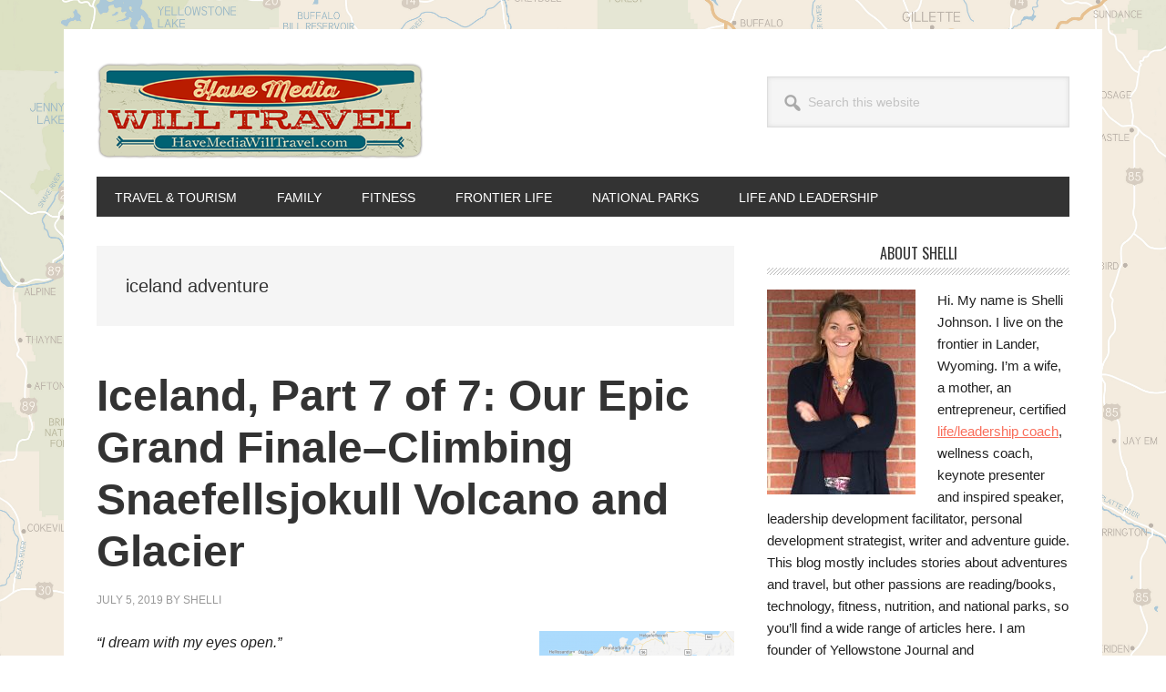

--- FILE ---
content_type: text/html; charset=UTF-8
request_url: https://www.havemediawilltravel.com/tag/iceland-adventure/
body_size: 15213
content:
<!DOCTYPE html>
<html lang="en-US" xmlns:fb="https://www.facebook.com/2008/fbml" xmlns:addthis="https://www.addthis.com/help/api-spec" >
<head >
<meta charset="UTF-8" />
<meta name="viewport" content="width=device-width, initial-scale=1" />
<meta name='robots' content='index, follow, max-image-preview:large, max-snippet:-1, max-video-preview:-1' />

	<!-- This site is optimized with the Yoast SEO plugin v26.7 - https://yoast.com/wordpress/plugins/seo/ -->
	<title>iceland adventure Archives - Have Media Will Travel</title>
	<link rel="canonical" href="https://www.havemediawilltravel.com/tag/iceland-adventure/" />
	<meta property="og:locale" content="en_US" />
	<meta property="og:type" content="article" />
	<meta property="og:title" content="iceland adventure Archives - Have Media Will Travel" />
	<meta property="og:url" content="https://www.havemediawilltravel.com/tag/iceland-adventure/" />
	<meta property="og:site_name" content="Have Media Will Travel" />
	<meta name="twitter:card" content="summary_large_image" />
	<script type="application/ld+json" class="yoast-schema-graph">{"@context":"https://schema.org","@graph":[{"@type":"CollectionPage","@id":"https://www.havemediawilltravel.com/tag/iceland-adventure/","url":"https://www.havemediawilltravel.com/tag/iceland-adventure/","name":"iceland adventure Archives - Have Media Will Travel","isPartOf":{"@id":"https://www.havemediawilltravel.com/#website"},"breadcrumb":{"@id":"https://www.havemediawilltravel.com/tag/iceland-adventure/#breadcrumb"},"inLanguage":"en-US"},{"@type":"BreadcrumbList","@id":"https://www.havemediawilltravel.com/tag/iceland-adventure/#breadcrumb","itemListElement":[{"@type":"ListItem","position":1,"name":"Home","item":"https://www.havemediawilltravel.com/"},{"@type":"ListItem","position":2,"name":"iceland adventure"}]},{"@type":"WebSite","@id":"https://www.havemediawilltravel.com/#website","url":"https://www.havemediawilltravel.com/","name":"Have Media Will Travel","description":"A blog about outdoor adventure, family travel, national parks, media, technology, marketing, fitness and me.","publisher":{"@id":"https://www.havemediawilltravel.com/#/schema/person/6639cda6b08fac7cc4c11f9107587724"},"potentialAction":[{"@type":"SearchAction","target":{"@type":"EntryPoint","urlTemplate":"https://www.havemediawilltravel.com/?s={search_term_string}"},"query-input":{"@type":"PropertyValueSpecification","valueRequired":true,"valueName":"search_term_string"}}],"inLanguage":"en-US"},{"@type":["Person","Organization"],"@id":"https://www.havemediawilltravel.com/#/schema/person/6639cda6b08fac7cc4c11f9107587724","name":"Shelli","image":{"@type":"ImageObject","inLanguage":"en-US","@id":"https://www.havemediawilltravel.com/#/schema/person/image/","url":"https://secure.gravatar.com/avatar/5147a3be9372ea845ef88452ae3b2886cca4c1ede7a7315d407cf389b858d951?s=96&d=mm&r=g","contentUrl":"https://secure.gravatar.com/avatar/5147a3be9372ea845ef88452ae3b2886cca4c1ede7a7315d407cf389b858d951?s=96&d=mm&r=g","caption":"Shelli"},"logo":{"@id":"https://www.havemediawilltravel.com/#/schema/person/image/"}}]}</script>
	<!-- / Yoast SEO plugin. -->


<link rel='dns-prefetch' href='//fonts.googleapis.com' />
<link rel="alternate" type="application/rss+xml" title="Have Media Will Travel &raquo; Feed" href="https://www.havemediawilltravel.com/feed/" />
<link rel="alternate" type="application/rss+xml" title="Have Media Will Travel &raquo; Comments Feed" href="https://www.havemediawilltravel.com/comments/feed/" />
<link rel="alternate" type="application/rss+xml" title="Have Media Will Travel &raquo; iceland adventure Tag Feed" href="https://www.havemediawilltravel.com/tag/iceland-adventure/feed/" />
<style id='wp-img-auto-sizes-contain-inline-css' type='text/css'>
img:is([sizes=auto i],[sizes^="auto," i]){contain-intrinsic-size:3000px 1500px}
/*# sourceURL=wp-img-auto-sizes-contain-inline-css */
</style>
<link rel='stylesheet' id='metro-pro-css' href='https://www.havemediawilltravel.com/wp-content/themes/metro-pro/style.css?ver=2.2.2' type='text/css' media='all' />
<style id='wp-emoji-styles-inline-css' type='text/css'>

	img.wp-smiley, img.emoji {
		display: inline !important;
		border: none !important;
		box-shadow: none !important;
		height: 1em !important;
		width: 1em !important;
		margin: 0 0.07em !important;
		vertical-align: -0.1em !important;
		background: none !important;
		padding: 0 !important;
	}
/*# sourceURL=wp-emoji-styles-inline-css */
</style>
<style id='wp-block-library-inline-css' type='text/css'>
:root{--wp-block-synced-color:#7a00df;--wp-block-synced-color--rgb:122,0,223;--wp-bound-block-color:var(--wp-block-synced-color);--wp-editor-canvas-background:#ddd;--wp-admin-theme-color:#007cba;--wp-admin-theme-color--rgb:0,124,186;--wp-admin-theme-color-darker-10:#006ba1;--wp-admin-theme-color-darker-10--rgb:0,107,160.5;--wp-admin-theme-color-darker-20:#005a87;--wp-admin-theme-color-darker-20--rgb:0,90,135;--wp-admin-border-width-focus:2px}@media (min-resolution:192dpi){:root{--wp-admin-border-width-focus:1.5px}}.wp-element-button{cursor:pointer}:root .has-very-light-gray-background-color{background-color:#eee}:root .has-very-dark-gray-background-color{background-color:#313131}:root .has-very-light-gray-color{color:#eee}:root .has-very-dark-gray-color{color:#313131}:root .has-vivid-green-cyan-to-vivid-cyan-blue-gradient-background{background:linear-gradient(135deg,#00d084,#0693e3)}:root .has-purple-crush-gradient-background{background:linear-gradient(135deg,#34e2e4,#4721fb 50%,#ab1dfe)}:root .has-hazy-dawn-gradient-background{background:linear-gradient(135deg,#faaca8,#dad0ec)}:root .has-subdued-olive-gradient-background{background:linear-gradient(135deg,#fafae1,#67a671)}:root .has-atomic-cream-gradient-background{background:linear-gradient(135deg,#fdd79a,#004a59)}:root .has-nightshade-gradient-background{background:linear-gradient(135deg,#330968,#31cdcf)}:root .has-midnight-gradient-background{background:linear-gradient(135deg,#020381,#2874fc)}:root{--wp--preset--font-size--normal:16px;--wp--preset--font-size--huge:42px}.has-regular-font-size{font-size:1em}.has-larger-font-size{font-size:2.625em}.has-normal-font-size{font-size:var(--wp--preset--font-size--normal)}.has-huge-font-size{font-size:var(--wp--preset--font-size--huge)}.has-text-align-center{text-align:center}.has-text-align-left{text-align:left}.has-text-align-right{text-align:right}.has-fit-text{white-space:nowrap!important}#end-resizable-editor-section{display:none}.aligncenter{clear:both}.items-justified-left{justify-content:flex-start}.items-justified-center{justify-content:center}.items-justified-right{justify-content:flex-end}.items-justified-space-between{justify-content:space-between}.screen-reader-text{border:0;clip-path:inset(50%);height:1px;margin:-1px;overflow:hidden;padding:0;position:absolute;width:1px;word-wrap:normal!important}.screen-reader-text:focus{background-color:#ddd;clip-path:none;color:#444;display:block;font-size:1em;height:auto;left:5px;line-height:normal;padding:15px 23px 14px;text-decoration:none;top:5px;width:auto;z-index:100000}html :where(.has-border-color){border-style:solid}html :where([style*=border-top-color]){border-top-style:solid}html :where([style*=border-right-color]){border-right-style:solid}html :where([style*=border-bottom-color]){border-bottom-style:solid}html :where([style*=border-left-color]){border-left-style:solid}html :where([style*=border-width]){border-style:solid}html :where([style*=border-top-width]){border-top-style:solid}html :where([style*=border-right-width]){border-right-style:solid}html :where([style*=border-bottom-width]){border-bottom-style:solid}html :where([style*=border-left-width]){border-left-style:solid}html :where(img[class*=wp-image-]){height:auto;max-width:100%}:where(figure){margin:0 0 1em}html :where(.is-position-sticky){--wp-admin--admin-bar--position-offset:var(--wp-admin--admin-bar--height,0px)}@media screen and (max-width:600px){html :where(.is-position-sticky){--wp-admin--admin-bar--position-offset:0px}}

/*# sourceURL=wp-block-library-inline-css */
</style><style id='global-styles-inline-css' type='text/css'>
:root{--wp--preset--aspect-ratio--square: 1;--wp--preset--aspect-ratio--4-3: 4/3;--wp--preset--aspect-ratio--3-4: 3/4;--wp--preset--aspect-ratio--3-2: 3/2;--wp--preset--aspect-ratio--2-3: 2/3;--wp--preset--aspect-ratio--16-9: 16/9;--wp--preset--aspect-ratio--9-16: 9/16;--wp--preset--color--black: #000000;--wp--preset--color--cyan-bluish-gray: #abb8c3;--wp--preset--color--white: #ffffff;--wp--preset--color--pale-pink: #f78da7;--wp--preset--color--vivid-red: #cf2e2e;--wp--preset--color--luminous-vivid-orange: #ff6900;--wp--preset--color--luminous-vivid-amber: #fcb900;--wp--preset--color--light-green-cyan: #7bdcb5;--wp--preset--color--vivid-green-cyan: #00d084;--wp--preset--color--pale-cyan-blue: #8ed1fc;--wp--preset--color--vivid-cyan-blue: #0693e3;--wp--preset--color--vivid-purple: #9b51e0;--wp--preset--gradient--vivid-cyan-blue-to-vivid-purple: linear-gradient(135deg,rgb(6,147,227) 0%,rgb(155,81,224) 100%);--wp--preset--gradient--light-green-cyan-to-vivid-green-cyan: linear-gradient(135deg,rgb(122,220,180) 0%,rgb(0,208,130) 100%);--wp--preset--gradient--luminous-vivid-amber-to-luminous-vivid-orange: linear-gradient(135deg,rgb(252,185,0) 0%,rgb(255,105,0) 100%);--wp--preset--gradient--luminous-vivid-orange-to-vivid-red: linear-gradient(135deg,rgb(255,105,0) 0%,rgb(207,46,46) 100%);--wp--preset--gradient--very-light-gray-to-cyan-bluish-gray: linear-gradient(135deg,rgb(238,238,238) 0%,rgb(169,184,195) 100%);--wp--preset--gradient--cool-to-warm-spectrum: linear-gradient(135deg,rgb(74,234,220) 0%,rgb(151,120,209) 20%,rgb(207,42,186) 40%,rgb(238,44,130) 60%,rgb(251,105,98) 80%,rgb(254,248,76) 100%);--wp--preset--gradient--blush-light-purple: linear-gradient(135deg,rgb(255,206,236) 0%,rgb(152,150,240) 100%);--wp--preset--gradient--blush-bordeaux: linear-gradient(135deg,rgb(254,205,165) 0%,rgb(254,45,45) 50%,rgb(107,0,62) 100%);--wp--preset--gradient--luminous-dusk: linear-gradient(135deg,rgb(255,203,112) 0%,rgb(199,81,192) 50%,rgb(65,88,208) 100%);--wp--preset--gradient--pale-ocean: linear-gradient(135deg,rgb(255,245,203) 0%,rgb(182,227,212) 50%,rgb(51,167,181) 100%);--wp--preset--gradient--electric-grass: linear-gradient(135deg,rgb(202,248,128) 0%,rgb(113,206,126) 100%);--wp--preset--gradient--midnight: linear-gradient(135deg,rgb(2,3,129) 0%,rgb(40,116,252) 100%);--wp--preset--font-size--small: 13px;--wp--preset--font-size--medium: 20px;--wp--preset--font-size--large: 36px;--wp--preset--font-size--x-large: 42px;--wp--preset--spacing--20: 0.44rem;--wp--preset--spacing--30: 0.67rem;--wp--preset--spacing--40: 1rem;--wp--preset--spacing--50: 1.5rem;--wp--preset--spacing--60: 2.25rem;--wp--preset--spacing--70: 3.38rem;--wp--preset--spacing--80: 5.06rem;--wp--preset--shadow--natural: 6px 6px 9px rgba(0, 0, 0, 0.2);--wp--preset--shadow--deep: 12px 12px 50px rgba(0, 0, 0, 0.4);--wp--preset--shadow--sharp: 6px 6px 0px rgba(0, 0, 0, 0.2);--wp--preset--shadow--outlined: 6px 6px 0px -3px rgb(255, 255, 255), 6px 6px rgb(0, 0, 0);--wp--preset--shadow--crisp: 6px 6px 0px rgb(0, 0, 0);}:where(.is-layout-flex){gap: 0.5em;}:where(.is-layout-grid){gap: 0.5em;}body .is-layout-flex{display: flex;}.is-layout-flex{flex-wrap: wrap;align-items: center;}.is-layout-flex > :is(*, div){margin: 0;}body .is-layout-grid{display: grid;}.is-layout-grid > :is(*, div){margin: 0;}:where(.wp-block-columns.is-layout-flex){gap: 2em;}:where(.wp-block-columns.is-layout-grid){gap: 2em;}:where(.wp-block-post-template.is-layout-flex){gap: 1.25em;}:where(.wp-block-post-template.is-layout-grid){gap: 1.25em;}.has-black-color{color: var(--wp--preset--color--black) !important;}.has-cyan-bluish-gray-color{color: var(--wp--preset--color--cyan-bluish-gray) !important;}.has-white-color{color: var(--wp--preset--color--white) !important;}.has-pale-pink-color{color: var(--wp--preset--color--pale-pink) !important;}.has-vivid-red-color{color: var(--wp--preset--color--vivid-red) !important;}.has-luminous-vivid-orange-color{color: var(--wp--preset--color--luminous-vivid-orange) !important;}.has-luminous-vivid-amber-color{color: var(--wp--preset--color--luminous-vivid-amber) !important;}.has-light-green-cyan-color{color: var(--wp--preset--color--light-green-cyan) !important;}.has-vivid-green-cyan-color{color: var(--wp--preset--color--vivid-green-cyan) !important;}.has-pale-cyan-blue-color{color: var(--wp--preset--color--pale-cyan-blue) !important;}.has-vivid-cyan-blue-color{color: var(--wp--preset--color--vivid-cyan-blue) !important;}.has-vivid-purple-color{color: var(--wp--preset--color--vivid-purple) !important;}.has-black-background-color{background-color: var(--wp--preset--color--black) !important;}.has-cyan-bluish-gray-background-color{background-color: var(--wp--preset--color--cyan-bluish-gray) !important;}.has-white-background-color{background-color: var(--wp--preset--color--white) !important;}.has-pale-pink-background-color{background-color: var(--wp--preset--color--pale-pink) !important;}.has-vivid-red-background-color{background-color: var(--wp--preset--color--vivid-red) !important;}.has-luminous-vivid-orange-background-color{background-color: var(--wp--preset--color--luminous-vivid-orange) !important;}.has-luminous-vivid-amber-background-color{background-color: var(--wp--preset--color--luminous-vivid-amber) !important;}.has-light-green-cyan-background-color{background-color: var(--wp--preset--color--light-green-cyan) !important;}.has-vivid-green-cyan-background-color{background-color: var(--wp--preset--color--vivid-green-cyan) !important;}.has-pale-cyan-blue-background-color{background-color: var(--wp--preset--color--pale-cyan-blue) !important;}.has-vivid-cyan-blue-background-color{background-color: var(--wp--preset--color--vivid-cyan-blue) !important;}.has-vivid-purple-background-color{background-color: var(--wp--preset--color--vivid-purple) !important;}.has-black-border-color{border-color: var(--wp--preset--color--black) !important;}.has-cyan-bluish-gray-border-color{border-color: var(--wp--preset--color--cyan-bluish-gray) !important;}.has-white-border-color{border-color: var(--wp--preset--color--white) !important;}.has-pale-pink-border-color{border-color: var(--wp--preset--color--pale-pink) !important;}.has-vivid-red-border-color{border-color: var(--wp--preset--color--vivid-red) !important;}.has-luminous-vivid-orange-border-color{border-color: var(--wp--preset--color--luminous-vivid-orange) !important;}.has-luminous-vivid-amber-border-color{border-color: var(--wp--preset--color--luminous-vivid-amber) !important;}.has-light-green-cyan-border-color{border-color: var(--wp--preset--color--light-green-cyan) !important;}.has-vivid-green-cyan-border-color{border-color: var(--wp--preset--color--vivid-green-cyan) !important;}.has-pale-cyan-blue-border-color{border-color: var(--wp--preset--color--pale-cyan-blue) !important;}.has-vivid-cyan-blue-border-color{border-color: var(--wp--preset--color--vivid-cyan-blue) !important;}.has-vivid-purple-border-color{border-color: var(--wp--preset--color--vivid-purple) !important;}.has-vivid-cyan-blue-to-vivid-purple-gradient-background{background: var(--wp--preset--gradient--vivid-cyan-blue-to-vivid-purple) !important;}.has-light-green-cyan-to-vivid-green-cyan-gradient-background{background: var(--wp--preset--gradient--light-green-cyan-to-vivid-green-cyan) !important;}.has-luminous-vivid-amber-to-luminous-vivid-orange-gradient-background{background: var(--wp--preset--gradient--luminous-vivid-amber-to-luminous-vivid-orange) !important;}.has-luminous-vivid-orange-to-vivid-red-gradient-background{background: var(--wp--preset--gradient--luminous-vivid-orange-to-vivid-red) !important;}.has-very-light-gray-to-cyan-bluish-gray-gradient-background{background: var(--wp--preset--gradient--very-light-gray-to-cyan-bluish-gray) !important;}.has-cool-to-warm-spectrum-gradient-background{background: var(--wp--preset--gradient--cool-to-warm-spectrum) !important;}.has-blush-light-purple-gradient-background{background: var(--wp--preset--gradient--blush-light-purple) !important;}.has-blush-bordeaux-gradient-background{background: var(--wp--preset--gradient--blush-bordeaux) !important;}.has-luminous-dusk-gradient-background{background: var(--wp--preset--gradient--luminous-dusk) !important;}.has-pale-ocean-gradient-background{background: var(--wp--preset--gradient--pale-ocean) !important;}.has-electric-grass-gradient-background{background: var(--wp--preset--gradient--electric-grass) !important;}.has-midnight-gradient-background{background: var(--wp--preset--gradient--midnight) !important;}.has-small-font-size{font-size: var(--wp--preset--font-size--small) !important;}.has-medium-font-size{font-size: var(--wp--preset--font-size--medium) !important;}.has-large-font-size{font-size: var(--wp--preset--font-size--large) !important;}.has-x-large-font-size{font-size: var(--wp--preset--font-size--x-large) !important;}
/*# sourceURL=global-styles-inline-css */
</style>

<style id='classic-theme-styles-inline-css' type='text/css'>
/*! This file is auto-generated */
.wp-block-button__link{color:#fff;background-color:#32373c;border-radius:9999px;box-shadow:none;text-decoration:none;padding:calc(.667em + 2px) calc(1.333em + 2px);font-size:1.125em}.wp-block-file__button{background:#32373c;color:#fff;text-decoration:none}
/*# sourceURL=/wp-includes/css/classic-themes.min.css */
</style>
<link rel='stylesheet' id='wpemfb-lightbox-css' href='https://www.havemediawilltravel.com/wp-content/plugins/wp-embed-facebook/templates/lightbox/css/lightbox.css?ver=3.1.2' type='text/css' media='all' />
<link rel='stylesheet' id='dashicons-css' href='https://www.havemediawilltravel.com/wp-includes/css/dashicons.min.css?ver=6.9' type='text/css' media='all' />
<link rel='stylesheet' id='google-font-css' href='//fonts.googleapis.com/css?family=Oswald%3A400&#038;ver=2.2.2' type='text/css' media='all' />
<link rel='stylesheet' id='simple-social-icons-font-css' href='https://www.havemediawilltravel.com/wp-content/plugins/simple-social-icons/css/style.css?ver=4.0.0' type='text/css' media='all' />
<link rel='stylesheet' id='addthis_all_pages-css' href='https://www.havemediawilltravel.com/wp-content/plugins/addthis/frontend/build/addthis_wordpress_public.min.css?ver=6.9' type='text/css' media='all' />
<script type="text/javascript" src="https://www.havemediawilltravel.com/wp-includes/js/jquery/jquery.min.js?ver=3.7.1" id="jquery-core-js"></script>
<script type="text/javascript" src="https://www.havemediawilltravel.com/wp-includes/js/jquery/jquery-migrate.min.js?ver=3.4.1" id="jquery-migrate-js"></script>
<script type="text/javascript" src="https://www.havemediawilltravel.com/wp-content/plugins/wp-embed-facebook/templates/lightbox/js/lightbox.min.js?ver=3.1.2" id="wpemfb-lightbox-js"></script>
<script type="text/javascript" id="wpemfb-fbjs-js-extra">
/* <![CDATA[ */
var WEF = {"local":"en_US","version":"v2.11","fb_id":"","comments_nonce":"b205b703cf"};
//# sourceURL=wpemfb-fbjs-js-extra
/* ]]> */
</script>
<script type="text/javascript" src="https://www.havemediawilltravel.com/wp-content/plugins/wp-embed-facebook/inc/js/fb.min.js?ver=3.1.2" id="wpemfb-fbjs-js"></script>
<script type="text/javascript" src="https://www.havemediawilltravel.com/wp-content/themes/metro-pro/js/backstretch.js?ver=1.0.0" id="metro-pro-backstretch-js"></script>
<script type="text/javascript" id="metro-pro-backstretch-set-js-extra">
/* <![CDATA[ */
var BackStretchImg = {"src":"//havemediawilltravel.com/wp-content/uploads/WY_Map_iStock-455456591_2.jpg"};
//# sourceURL=metro-pro-backstretch-set-js-extra
/* ]]> */
</script>
<script type="text/javascript" src="https://www.havemediawilltravel.com/wp-content/themes/metro-pro/js/backstretch-set.js?ver=1.0.0" id="metro-pro-backstretch-set-js"></script>
<link rel="https://api.w.org/" href="https://www.havemediawilltravel.com/wp-json/" /><link rel="alternate" title="JSON" type="application/json" href="https://www.havemediawilltravel.com/wp-json/wp/v2/tags/750" /><link rel="EditURI" type="application/rsd+xml" title="RSD" href="https://www.havemediawilltravel.com/xmlrpc.php?rsd" />
<meta name="generator" content="WordPress 6.9" />
<link rel="icon" href="https://www.havemediawilltravel.com/wp-content/themes/metro-pro/images/favicon.ico" />
<link rel="pingback" href="https://www.havemediawilltravel.com/xmlrpc.php" />
<style type="text/css">.site-title a { background: url(https://havemediawilltravel.com/wp-content/uploads/HMWT_BumperSticker_2A.png) no-repeat !important; }</style>
<link rel='stylesheet' id='mailpoet_public-css' href='https://www.havemediawilltravel.com/wp-content/plugins/mailpoet/assets/dist/css/mailpoet-public.b1f0906e.css?ver=6.9' type='text/css' media='all' />
<link rel='stylesheet' id='mailpoet_custom_fonts_0-css' href='https://fonts.googleapis.com/css?family=Abril+FatFace%3A400%2C400i%2C700%2C700i%7CAlegreya%3A400%2C400i%2C700%2C700i%7CAlegreya+Sans%3A400%2C400i%2C700%2C700i%7CAmatic+SC%3A400%2C400i%2C700%2C700i%7CAnonymous+Pro%3A400%2C400i%2C700%2C700i%7CArchitects+Daughter%3A400%2C400i%2C700%2C700i%7CArchivo%3A400%2C400i%2C700%2C700i%7CArchivo+Narrow%3A400%2C400i%2C700%2C700i%7CAsap%3A400%2C400i%2C700%2C700i%7CBarlow%3A400%2C400i%2C700%2C700i%7CBioRhyme%3A400%2C400i%2C700%2C700i%7CBonbon%3A400%2C400i%2C700%2C700i%7CCabin%3A400%2C400i%2C700%2C700i%7CCairo%3A400%2C400i%2C700%2C700i%7CCardo%3A400%2C400i%2C700%2C700i%7CChivo%3A400%2C400i%2C700%2C700i%7CConcert+One%3A400%2C400i%2C700%2C700i%7CCormorant%3A400%2C400i%2C700%2C700i%7CCrimson+Text%3A400%2C400i%2C700%2C700i%7CEczar%3A400%2C400i%2C700%2C700i%7CExo+2%3A400%2C400i%2C700%2C700i%7CFira+Sans%3A400%2C400i%2C700%2C700i%7CFjalla+One%3A400%2C400i%2C700%2C700i%7CFrank+Ruhl+Libre%3A400%2C400i%2C700%2C700i%7CGreat+Vibes%3A400%2C400i%2C700%2C700i&#038;ver=6.9' type='text/css' media='all' />
<link rel='stylesheet' id='mailpoet_custom_fonts_1-css' href='https://fonts.googleapis.com/css?family=Heebo%3A400%2C400i%2C700%2C700i%7CIBM+Plex%3A400%2C400i%2C700%2C700i%7CInconsolata%3A400%2C400i%2C700%2C700i%7CIndie+Flower%3A400%2C400i%2C700%2C700i%7CInknut+Antiqua%3A400%2C400i%2C700%2C700i%7CInter%3A400%2C400i%2C700%2C700i%7CKarla%3A400%2C400i%2C700%2C700i%7CLibre+Baskerville%3A400%2C400i%2C700%2C700i%7CLibre+Franklin%3A400%2C400i%2C700%2C700i%7CMontserrat%3A400%2C400i%2C700%2C700i%7CNeuton%3A400%2C400i%2C700%2C700i%7CNotable%3A400%2C400i%2C700%2C700i%7CNothing+You+Could+Do%3A400%2C400i%2C700%2C700i%7CNoto+Sans%3A400%2C400i%2C700%2C700i%7CNunito%3A400%2C400i%2C700%2C700i%7COld+Standard+TT%3A400%2C400i%2C700%2C700i%7COxygen%3A400%2C400i%2C700%2C700i%7CPacifico%3A400%2C400i%2C700%2C700i%7CPoppins%3A400%2C400i%2C700%2C700i%7CProza+Libre%3A400%2C400i%2C700%2C700i%7CPT+Sans%3A400%2C400i%2C700%2C700i%7CPT+Serif%3A400%2C400i%2C700%2C700i%7CRakkas%3A400%2C400i%2C700%2C700i%7CReenie+Beanie%3A400%2C400i%2C700%2C700i%7CRoboto+Slab%3A400%2C400i%2C700%2C700i&#038;ver=6.9' type='text/css' media='all' />
<link rel='stylesheet' id='mailpoet_custom_fonts_2-css' href='https://fonts.googleapis.com/css?family=Ropa+Sans%3A400%2C400i%2C700%2C700i%7CRubik%3A400%2C400i%2C700%2C700i%7CShadows+Into+Light%3A400%2C400i%2C700%2C700i%7CSpace+Mono%3A400%2C400i%2C700%2C700i%7CSpectral%3A400%2C400i%2C700%2C700i%7CSue+Ellen+Francisco%3A400%2C400i%2C700%2C700i%7CTitillium+Web%3A400%2C400i%2C700%2C700i%7CUbuntu%3A400%2C400i%2C700%2C700i%7CVarela%3A400%2C400i%2C700%2C700i%7CVollkorn%3A400%2C400i%2C700%2C700i%7CWork+Sans%3A400%2C400i%2C700%2C700i%7CYatra+One%3A400%2C400i%2C700%2C700i&#038;ver=6.9' type='text/css' media='all' />
</head>
<body data-rsssl=1 class="archive tag tag-iceland-adventure tag-750 wp-theme-genesis wp-child-theme-metro-pro custom-header header-image content-sidebar genesis-breadcrumbs-hidden genesis-footer-widgets-hidden"><div class="site-container"><ul class="genesis-skip-link"><li><a href="#genesis-nav-primary" class="screen-reader-shortcut"> Skip to primary navigation</a></li><li><a href="#genesis-content" class="screen-reader-shortcut"> Skip to main content</a></li><li><a href="#genesis-sidebar-primary" class="screen-reader-shortcut"> Skip to primary sidebar</a></li></ul><div class="site-container-wrap"><header class="site-header"><div class="wrap"><div class="title-area"><p class="site-title"><a href="https://www.havemediawilltravel.com/">Have Media Will Travel</a></p><p class="site-description">A blog about outdoor adventure, family travel, national parks, media, technology, marketing, fitness and me.</p></div><div class="widget-area header-widget-area"><section id="search-6" class="widget widget_search"><div class="widget-wrap"><form class="search-form" method="get" action="https://www.havemediawilltravel.com/" role="search"><label class="search-form-label screen-reader-text" for="searchform-1">Search this website</label><input class="search-form-input" type="search" name="s" id="searchform-1" placeholder="Search this website"><input class="search-form-submit" type="submit" value="Search"><meta content="https://www.havemediawilltravel.com/?s={s}"></form></div></section>
</div></div></header><nav class="nav-primary" aria-label="Main" id="genesis-nav-primary"><div class="wrap"><ul id="menu-categories" class="menu genesis-nav-menu menu-primary js-superfish"><li id="menu-item-13657" class="menu-item menu-item-type-taxonomy menu-item-object-category menu-item-13657"><a href="https://www.havemediawilltravel.com/category/travel-tourism/"><span >Travel &#038; Tourism</span></a></li>
<li id="menu-item-13658" class="menu-item menu-item-type-taxonomy menu-item-object-category menu-item-13658"><a href="https://www.havemediawilltravel.com/category/family-stuff/"><span >Family</span></a></li>
<li id="menu-item-13659" class="menu-item menu-item-type-taxonomy menu-item-object-category menu-item-13659"><a href="https://www.havemediawilltravel.com/category/fitness/"><span >Fitness</span></a></li>
<li id="menu-item-13660" class="menu-item menu-item-type-taxonomy menu-item-object-category menu-item-13660"><a href="https://www.havemediawilltravel.com/category/frontier-life/"><span >Frontier Life</span></a></li>
<li id="menu-item-13661" class="menu-item menu-item-type-taxonomy menu-item-object-category menu-item-13661"><a href="https://www.havemediawilltravel.com/category/national-parks/"><span >National Parks</span></a></li>
<li id="menu-item-13729" class="menu-item menu-item-type-custom menu-item-object-custom menu-item-has-children menu-item-13729"><a href="http://yourepiclife.com"><span >Life and Leadership</span></a>
<ul class="sub-menu">
	<li id="menu-item-13730" class="menu-item menu-item-type-custom menu-item-object-custom menu-item-13730"><a href="http://yourepiclife.com/coaching/"><span >Life Coaching</span></a></li>
	<li id="menu-item-13732" class="menu-item menu-item-type-custom menu-item-object-custom menu-item-13732"><a href="http://yourepiclife.com/adventure/"><span >Epic Adventure</span></a></li>
	<li id="menu-item-13731" class="menu-item menu-item-type-custom menu-item-object-custom menu-item-13731"><a href="http://yourepiclife.com/leadership/"><span >Leadership</span></a></li>
	<li id="menu-item-13733" class="menu-item menu-item-type-custom menu-item-object-custom menu-item-13733"><a href="http://yourepiclife.com/tag/keynote-presenting/"><span >Keynote Presenting</span></a></li>
</ul>
</li>
</ul></div></nav><div class="site-inner"><div class="content-sidebar-wrap"><main class="content" id="genesis-content"><div class="archive-description taxonomy-archive-description taxonomy-description"><h1 class="archive-title">iceland adventure</h1></div><article class="post-14433 post type-post status-publish format-standard category-family-stuff category-fitness category-frontier-life category-coaching category-national-parks category-travel-tourism tag-epic-iceland tag-glacier tag-grand-finale tag-iceland tag-iceland-adventure tag-snaefellsjokull tag-snaefellsness-peninsula entry" aria-label="Iceland, Part 7 of 7: Our Epic Grand Finale–Climbing Snaefellsjokull Volcano and Glacier"><header class="entry-header"><h2 class="entry-title"><a class="entry-title-link" rel="bookmark" href="https://www.havemediawilltravel.com/iceland-part-7-of-7-our-epic-grand-finale-climbing-snaefellsjokull-volcano-and-glacier/">Iceland, Part 7 of 7: Our Epic Grand Finale–Climbing Snaefellsjokull Volcano and Glacier</a></h2>
<p class="entry-meta"><time class="entry-time">July 5, 2019</time> by <span class="entry-author"><a href="https://www.havemediawilltravel.com/author/shelli/" class="entry-author-link" rel="author"><span class="entry-author-name">Shelli</span></a></span>  </p></header><div class="entry-content"><div class="at-above-post-arch-page addthis_tool" data-url="https://www.havemediawilltravel.com/iceland-part-7-of-7-our-epic-grand-finale-climbing-snaefellsjokull-volcano-and-glacier/"></div><div id="fb-root"></div>
<figure id="attachment_14693" aria-describedby="caption-attachment-14693" style="width: 214px" class="wp-caption alignright"><img decoding="async" class="wp-image-14693 size-medium" src="https://www.havemediawilltravel.com/wp-content/uploads/MapofRoadtripIcelandPart7-214x225.png" alt="" width="214" height="225" srcset="https://www.havemediawilltravel.com/wp-content/uploads/MapofRoadtripIcelandPart7-214x225.png 214w, https://www.havemediawilltravel.com/wp-content/uploads/MapofRoadtripIcelandPart7-768x806.png 768w, https://www.havemediawilltravel.com/wp-content/uploads/MapofRoadtripIcelandPart7-438x460.png 438w, https://www.havemediawilltravel.com/wp-content/uploads/MapofRoadtripIcelandPart7.png 1004w" sizes="(max-width: 214px) 100vw, 214px" /><figcaption id="caption-attachment-14693" class="wp-caption-text">Map of the grand finale of our Iceland Vacation, Part 7 of 7.</figcaption></figure>
<p><em><strong>“I dream with my eyes open.”</strong></em><br />
― <span class="authorOrTitle">Jules Verne, </span><span id="quote_book_link_32829"><a class="authorOrTitle" href="https://www.goodreads.com/work/quotes/1924715" target="_blank" rel="noopener noreferrer">Journey to the Center of the Earth</a></span></p>
<p>For our grand finale in Iceland, we signed up for a guided climb of Snæfellsjökull, a 700,000-year-old glacier-capped stratovolcano on the Snaefellness Peninsula in western Iceland.</p>
<p>The volcano, which stands 4745 feet tall and is the &#8220;crown&#8221; of Snaefellness peninsula, would be a mountaineering experience and we were looking forward to walking on a glacier to get to the top of a volcano.</p>
<p>The mountain was first climbed in 1754 and is still a very active volcano. The volcano is also famous. Snæfellsjökull became world-famous after Jules Verne described it in his book of “A Journey to the Center of the Earth.&#8221; Or, maybe you&#8217;ve seen <a href="https://www.imdb.com/title/tt0373051/" target="_blank" rel="noopener noreferrer">the movie</a>.</p>
<p>We hired GoWest to guide us. Our guide, Orsi, was phenomenal. We drove to a point from which we hiked through lava fields for about a mile or so before reaching the bottom of the glacier. We put our crampons and harnesses on and roped up.</p>
<p>We had Snaesfelljokull all to ourselves. It was hard work climbing 3,000&#8242; on snow and the wind gusts were frequent. Often, during our ascent, we couldn&#8217;t see anything but white. Other times, though, we could see the ocean below, and lava fields and the peak we were hiking toward.</p>
<p>When we got to the top it was blustery cold and the summit was in and out of the clouds, but we bundled up, ate a quick snack and got some photos. We didn&#8217;t stay on the summit for long because of the weather, but had a great descent down and the clouds cleared for us to have outstanding scenery during our descent.</p>
<p>We were whipped but fulfilled when we reach the van. We all agreed it was the most epic grand finale we could have experienced at the end of such an unforgettable trip.</p>
<p><img decoding="async" class="aligncenter wp-image-14626" src="https://www.havemediawilltravel.com/wp-content/uploads/02-snaefellsjokul-225x169.jpeg" alt="" width="500" height="375" srcset="https://www.havemediawilltravel.com/wp-content/uploads/02-snaefellsjokul-225x169.jpeg 225w, https://www.havemediawilltravel.com/wp-content/uploads/02-snaefellsjokul-768x576.jpeg 768w, https://www.havemediawilltravel.com/wp-content/uploads/02-snaefellsjokul-460x345.jpeg 460w, https://www.havemediawilltravel.com/wp-content/uploads/02-snaefellsjokul-1320x990.jpeg 1320w" sizes="(max-width: 500px) 100vw, 500px" /></p>
<p style="text-align: center;"><strong>Ascending Snaefellsjokull</strong><iframe loading="lazy" src="https://www.youtube.com/embed/zON0Y0QHfBA" width="560" height="315" frameborder="0" allowfullscreen="allowfullscreen"></iframe></p>
<p><img loading="lazy" decoding="async" class="aligncenter wp-image-14627" src="https://www.havemediawilltravel.com/wp-content/uploads/03-snaefellsjokul-225x169.jpeg" alt="" width="500" height="375" srcset="https://www.havemediawilltravel.com/wp-content/uploads/03-snaefellsjokul-225x169.jpeg 225w, https://www.havemediawilltravel.com/wp-content/uploads/03-snaefellsjokul-768x576.jpeg 768w, https://www.havemediawilltravel.com/wp-content/uploads/03-snaefellsjokul-460x345.jpeg 460w, https://www.havemediawilltravel.com/wp-content/uploads/03-snaefellsjokul-1320x990.jpeg 1320w" sizes="auto, (max-width: 500px) 100vw, 500px" /></p>
<p><img loading="lazy" decoding="async" class="aligncenter wp-image-14629" src="https://www.havemediawilltravel.com/wp-content/uploads/05-snaefellsjokul-225x169.jpeg" alt="" width="500" height="375" srcset="https://www.havemediawilltravel.com/wp-content/uploads/05-snaefellsjokul-225x169.jpeg 225w, https://www.havemediawilltravel.com/wp-content/uploads/05-snaefellsjokul-768x576.jpeg 768w, https://www.havemediawilltravel.com/wp-content/uploads/05-snaefellsjokul-460x345.jpeg 460w, https://www.havemediawilltravel.com/wp-content/uploads/05-snaefellsjokul-1320x990.jpeg 1320w" sizes="auto, (max-width: 500px) 100vw, 500px" /></p>
<p><img loading="lazy" decoding="async" class="aligncenter wp-image-14631" src="https://www.havemediawilltravel.com/wp-content/uploads/06-SUMMITgrouphoto-snaefellsjokul-225x169.jpeg" alt="" width="500" height="375" srcset="https://www.havemediawilltravel.com/wp-content/uploads/06-SUMMITgrouphoto-snaefellsjokul-225x169.jpeg 225w, https://www.havemediawilltravel.com/wp-content/uploads/06-SUMMITgrouphoto-snaefellsjokul-768x576.jpeg 768w, https://www.havemediawilltravel.com/wp-content/uploads/06-SUMMITgrouphoto-snaefellsjokul-460x345.jpeg 460w, https://www.havemediawilltravel.com/wp-content/uploads/06-SUMMITgrouphoto-snaefellsjokul-1320x990.jpeg 1320w" sizes="auto, (max-width: 500px) 100vw, 500px" /></p>
<p><img loading="lazy" decoding="async" class="aligncenter wp-image-14632" src="https://www.havemediawilltravel.com/wp-content/uploads/Snaefellsjokul-summitICE-169x225.jpeg" alt="" width="300" height="400" srcset="https://www.havemediawilltravel.com/wp-content/uploads/Snaefellsjokul-summitICE-169x225.jpeg 169w, https://www.havemediawilltravel.com/wp-content/uploads/Snaefellsjokul-summitICE-768x1024.jpeg 768w, https://www.havemediawilltravel.com/wp-content/uploads/Snaefellsjokul-summitICE-345x460.jpeg 345w, https://www.havemediawilltravel.com/wp-content/uploads/Snaefellsjokul-summitICE-1320x1760.jpeg 1320w" sizes="auto, (max-width: 300px) 100vw, 300px" /></p>
<p><img loading="lazy" decoding="async" class="aligncenter wp-image-14630" src="https://www.havemediawilltravel.com/wp-content/uploads/07-snaefellsjokul-summit-225x169.jpeg" alt="" width="500" height="375" srcset="https://www.havemediawilltravel.com/wp-content/uploads/07-snaefellsjokul-summit-225x169.jpeg 225w, https://www.havemediawilltravel.com/wp-content/uploads/07-snaefellsjokul-summit-768x576.jpeg 768w, https://www.havemediawilltravel.com/wp-content/uploads/07-snaefellsjokul-summit-460x345.jpeg 460w, https://www.havemediawilltravel.com/wp-content/uploads/07-snaefellsjokul-summit-1320x990.jpeg 1320w" sizes="auto, (max-width: 500px) 100vw, 500px" /></p>
<figure id="attachment_14803" aria-describedby="caption-attachment-14803" style="width: 500px" class="wp-caption aligncenter"><img loading="lazy" decoding="async" class="wp-image-14803" src="https://www.havemediawilltravel.com/wp-content/uploads/IMG_5412-225x169.jpeg" alt="" width="500" height="375" srcset="https://www.havemediawilltravel.com/wp-content/uploads/IMG_5412-225x169.jpeg 225w, https://www.havemediawilltravel.com/wp-content/uploads/IMG_5412-768x576.jpeg 768w, https://www.havemediawilltravel.com/wp-content/uploads/IMG_5412-460x345.jpeg 460w, https://www.havemediawilltravel.com/wp-content/uploads/IMG_5412-1320x990.jpeg 1320w" sizes="auto, (max-width: 500px) 100vw, 500px" /><figcaption id="caption-attachment-14803" class="wp-caption-text">Jerry and the boys, posing with our epic mountain guide, Orsi, a native Icelander.</figcaption></figure>
<p><img loading="lazy" decoding="async" class="aligncenter wp-image-14633" src="https://www.havemediawilltravel.com/wp-content/uploads/Descending-225x169.jpeg" alt="" width="500" height="375" srcset="https://www.havemediawilltravel.com/wp-content/uploads/Descending-225x169.jpeg 225w, https://www.havemediawilltravel.com/wp-content/uploads/Descending-768x576.jpeg 768w, https://www.havemediawilltravel.com/wp-content/uploads/Descending-460x345.jpeg 460w, https://www.havemediawilltravel.com/wp-content/uploads/Descending-1320x990.jpeg 1320w" sizes="auto, (max-width: 500px) 100vw, 500px" /></p>
<p style="text-align: center;"><strong>Descending Snaefellsjokull</strong><br />
<iframe loading="lazy" src="https://www.youtube.com/embed/gcXuOUsEWPk" width="560" height="315" frameborder="0" allowfullscreen="allowfullscreen"></iframe></p>
<p><img loading="lazy" decoding="async" class="aligncenter wp-image-14634" src="https://www.havemediawilltravel.com/wp-content/uploads/Boys-225x169.jpeg" alt="" width="500" height="375" srcset="https://www.havemediawilltravel.com/wp-content/uploads/Boys-225x169.jpeg 225w, https://www.havemediawilltravel.com/wp-content/uploads/Boys-768x576.jpeg 768w, https://www.havemediawilltravel.com/wp-content/uploads/Boys-460x345.jpeg 460w, https://www.havemediawilltravel.com/wp-content/uploads/Boys-1320x990.jpeg 1320w" sizes="auto, (max-width: 500px) 100vw, 500px" /></p>
<p><img loading="lazy" decoding="async" class="aligncenter wp-image-14635" src="https://www.havemediawilltravel.com/wp-content/uploads/Oldskishack-225x169.jpeg" alt="" width="500" height="375" srcset="https://www.havemediawilltravel.com/wp-content/uploads/Oldskishack-225x169.jpeg 225w, https://www.havemediawilltravel.com/wp-content/uploads/Oldskishack-768x576.jpeg 768w, https://www.havemediawilltravel.com/wp-content/uploads/Oldskishack-460x345.jpeg 460w, https://www.havemediawilltravel.com/wp-content/uploads/Oldskishack-1320x990.jpeg 1320w" sizes="auto, (max-width: 500px) 100vw, 500px" /></p>
<p><img loading="lazy" decoding="async" class="aligncenter wp-image-14636" src="https://www.havemediawilltravel.com/wp-content/uploads/LavaHikeout-169x225.jpeg" alt="" width="500" height="667" srcset="https://www.havemediawilltravel.com/wp-content/uploads/LavaHikeout-169x225.jpeg 169w, https://www.havemediawilltravel.com/wp-content/uploads/LavaHikeout-768x1024.jpeg 768w, https://www.havemediawilltravel.com/wp-content/uploads/LavaHikeout-345x460.jpeg 345w, https://www.havemediawilltravel.com/wp-content/uploads/LavaHikeout-1320x1760.jpeg 1320w" sizes="auto, (max-width: 500px) 100vw, 500px" /></p>
<p>&nbsp;</p>
<p><strong>For the rest of the Iceland story, and for additional Iceland-related blog posts:</strong><em><br />
</em><br />
<a href="https://www.havemediawilltravel.com/iceland-a-country-whose-slogan-should-be-whoa/" target="_blank" rel="noopener noreferrer"><strong>Iceland or Bust</strong></a></p>
<p><a href="https://www.havemediawilltravel.com/iceland-part-1-of-7-blue-lagoon-kerid-crater-seljalandsfoss-solheimajokull-glacier-skogafoss-and-reynisfjara-beach/" target="_blank" rel="noopener noreferrer"><strong>Iceland, Part 1 of 7: Blue Lagoon, Kerid Crater, Seljalandsfoss, Sólheimajökull Glacier, Skogafoss and<span class="Apple-converted-space">  </span>Reynisfjara Beach</strong></a></p>
<p><a href="https://www.havemediawilltravel.com/katlaicecaveplus/" target="_blank" rel="noopener noreferrer"><strong>Iceland, Part 2 of 7: Iceland, Part 2 of 7: Katla Ice Cave, Vatnajökull, Skaftafell, Svartifoss and Svínafelsjökull Glacier</strong></a></p>
<p><a href="https://www.havemediawilltravel.com/iceland-part-3-of-7-fjallsjokull-jokulsarlon-glacier-lagoon-diamond-beach-litanesfoss-hengifoss-and-seydisfjordur/" target="_blank" rel="noopener noreferrer"><strong>Iceland, Part 3 of 7: Climbing Fjallsjokul, Jökulsárlón Glacier Lagoon, Diamond Beach, Lítanesfoss, Hengifoss and Seydisfjordur</strong></a></p>
<p><a href="https://www.havemediawilltravel.com/iceland-part-4-of-7-studlagil-canyon-dettifoss-viti-crater-hverfjall-crater-lake-myvatn-godafoss-haifoss-stong-and-gjain/" target="_blank" rel="noopener noreferrer"><strong>Iceland, Part 4 of 7: Studlagil Canyon, Dettifoss, Viti Crater, Hverfjall Crater, Lake Myvatn and Godafoss</strong></a></p>
<p><a href="https://www.havemediawilltravel.com/iceland-part-5-of-7-epic-hiking-in-landmannalaugar/" target="_blank" rel="noopener noreferrer"><strong>Iceland, Part 5 of 7: Hiking in Landmannalaugar: Climbing Brennesteinsalda and Blahnjukur Volcanos</strong></a></p>
<p><a href="https://www.havemediawilltravel.com/iceland-part-6-of-7-gullfossplus/" target="_blank" rel="noopener noreferrer"><strong>Iceland, Part 6 of 7: Secret Solstice Music Festival!</strong></a></p>
<!-- AddThis Advanced Settings above via filter on the_content --><!-- AddThis Advanced Settings below via filter on the_content --><!-- AddThis Advanced Settings generic via filter on the_content --><!-- AddThis Share Buttons above via filter on the_content --><!-- AddThis Share Buttons below via filter on the_content --><div class="at-below-post-arch-page addthis_tool" data-url="https://www.havemediawilltravel.com/iceland-part-7-of-7-our-epic-grand-finale-climbing-snaefellsjokull-volcano-and-glacier/"></div><!-- AddThis Share Buttons generic via filter on the_content --></div><footer class="entry-footer"><p class="entry-meta"><span class="entry-categories">Filed Under: <a href="https://www.havemediawilltravel.com/category/family-stuff/" rel="category tag">Family</a>, <a href="https://www.havemediawilltravel.com/category/fitness/" rel="category tag">Fitness</a>, <a href="https://www.havemediawilltravel.com/category/frontier-life/" rel="category tag">Frontier Life</a>, <a href="https://www.havemediawilltravel.com/category/coaching/" rel="category tag">Life and Leadership</a>, <a href="https://www.havemediawilltravel.com/category/national-parks/" rel="category tag">National Parks</a>, <a href="https://www.havemediawilltravel.com/category/travel-tourism/" rel="category tag">Travel &amp; Tourism</a></span> <span class="entry-tags">Tagged With: <a href="https://www.havemediawilltravel.com/tag/epic-iceland/" rel="tag">epic iceland</a>, <a href="https://www.havemediawilltravel.com/tag/glacier/" rel="tag">glacier</a>, <a href="https://www.havemediawilltravel.com/tag/grand-finale/" rel="tag">grand finale</a>, <a href="https://www.havemediawilltravel.com/tag/iceland/" rel="tag">iceland</a>, <a href="https://www.havemediawilltravel.com/tag/iceland-adventure/" rel="tag">iceland adventure</a>, <a href="https://www.havemediawilltravel.com/tag/snaefellsjokull/" rel="tag">snaefellsjokull</a>, <a href="https://www.havemediawilltravel.com/tag/snaefellsness-peninsula/" rel="tag">snaefellsness peninsula</a></span></p></footer></article></main><aside class="sidebar sidebar-primary widget-area" role="complementary" aria-label="Primary Sidebar" id="genesis-sidebar-primary"><h2 class="genesis-sidebar-title screen-reader-text">Primary Sidebar</h2><section id="text-6" class="widget widget_text"><div class="widget-wrap"><h3 class="widgettitle widget-title">About Shelli</h3>
			<div class="textwidget"><p data-mce-fragment="1"><img loading="lazy" decoding="async" class="alignleft size-medium wp-image-14349" src="https://www.havemediawilltravel.com/wp-content/uploads/ShelliJohnsonMugShotNov2018-163x225.jpg" alt="" width="163" height="225" data-mce-fragment="1" srcset="https://www.havemediawilltravel.com/wp-content/uploads/ShelliJohnsonMugShotNov2018-163x225.jpg 163w, https://www.havemediawilltravel.com/wp-content/uploads/ShelliJohnsonMugShotNov2018-768x1061.jpg 768w, https://www.havemediawilltravel.com/wp-content/uploads/ShelliJohnsonMugShotNov2018-333x460.jpg 333w, https://www.havemediawilltravel.com/wp-content/uploads/ShelliJohnsonMugShotNov2018-1320x1824.jpg 1320w, https://www.havemediawilltravel.com/wp-content/uploads/ShelliJohnsonMugShotNov2018.jpg 1852w" sizes="auto, (max-width: 163px) 100vw, 163px" /></p>
<p>Hi. My name is Shelli Johnson. I live on the frontier in Lander, Wyoming. I’m a wife, a mother, an entrepreneur, certified <a href="https://yourepiclife.com">life/leadership coach</a>, wellness coach, keynote presenter and inspired speaker, leadership development facilitator, personal development strategist, writer and adventure guide. This blog mostly includes stories about adventures and travel, but other passions are reading/books, technology, fitness, nutrition, and national parks, so you’ll find a wide range of articles here. I am founder of Yellowstone Journal and <a href="https://www.yellowstonepark.com">YellowstonePark.com</a>, and <a href="https://www.nationalparktrips.com">NationalParkTrips.com</a>, which was my first business. My current company, <a href="https://www.yourepiclife.com">Epic Life Inc</a>., is in its 7th year, and going gangbusters. If you’re interested in learning more about my current work, I hope you’ll jump over there and learn more about that. I have a more personal blog, more directly related to life and living and leadership, at <a href="https://YourEpicLife.com/blog">YourEpicLife.com/blog</a>. I’d love it if you’d also check out that collection of my writings. Thank you for stopping by! Finally, if you’d like to connect with me directly, please <a href="mailto:coach@yourepiclife.com">email me</a> if you’d like to connect.</p>
</div>
		</div></section>
<section id="simple-social-icons-3" class="widget simple-social-icons"><div class="widget-wrap"><ul class="alignleft"><li class="ssi-facebook"><a href="https://www.facebook.com/shelli.johnson" target="_blank" rel="noopener noreferrer"><svg role="img" class="social-facebook" aria-labelledby="social-facebook-3"><title id="social-facebook-3">Facebook</title><use xlink:href="https://www.havemediawilltravel.com/wp-content/plugins/simple-social-icons/symbol-defs.svg#social-facebook"></use></svg></a></li><li class="ssi-instagram"><a href="https://www.instagram.com/epiclifeshelli/" target="_blank" rel="noopener noreferrer"><svg role="img" class="social-instagram" aria-labelledby="social-instagram-3"><title id="social-instagram-3">Instagram</title><use xlink:href="https://www.havemediawilltravel.com/wp-content/plugins/simple-social-icons/symbol-defs.svg#social-instagram"></use></svg></a></li><li class="ssi-linkedin"><a href="https://www.linkedin.com/in/shellijohnson/" target="_blank" rel="noopener noreferrer"><svg role="img" class="social-linkedin" aria-labelledby="social-linkedin-3"><title id="social-linkedin-3">LinkedIn</title><use xlink:href="https://www.havemediawilltravel.com/wp-content/plugins/simple-social-icons/symbol-defs.svg#social-linkedin"></use></svg></a></li><li class="ssi-twitter"><a href="https://twitter.com/yellowstoneshel" target="_blank" rel="noopener noreferrer"><svg role="img" class="social-twitter" aria-labelledby="social-twitter-3"><title id="social-twitter-3">Twitter</title><use xlink:href="https://www.havemediawilltravel.com/wp-content/plugins/simple-social-icons/symbol-defs.svg#social-twitter"></use></svg></a></li></ul></div></section>
      <section id="mailpoet_form-3" class="widget widget_mailpoet_form"><div class="widget-wrap">
  
      <h3 class="widgettitle widget-title">Subscribe For Email Updates</h3>

  
  <div class="
    mailpoet_form_popup_overlay
      "></div>
  <div
    id="mailpoet_form_1"
    class="
      mailpoet_form
      mailpoet_form_widget
      mailpoet_form_position_
      mailpoet_form_animation_
    "
      >

    <style type="text/css">
     #mailpoet_form_1 .mailpoet_form {  }
#mailpoet_form_1 .mailpoet_paragraph { line-height: 20px; }
#mailpoet_form_1 .mailpoet_segment_label, #mailpoet_form_1 .mailpoet_text_label, #mailpoet_form_1 .mailpoet_textarea_label, #mailpoet_form_1 .mailpoet_select_label, #mailpoet_form_1 .mailpoet_radio_label, #mailpoet_form_1 .mailpoet_checkbox_label, #mailpoet_form_1 .mailpoet_list_label, #mailpoet_form_1 .mailpoet_date_label { display: block; font-weight: bold; }
#mailpoet_form_1 .mailpoet_text, #mailpoet_form_1 .mailpoet_textarea, #mailpoet_form_1 .mailpoet_select, #mailpoet_form_1 .mailpoet_date_month, #mailpoet_form_1 .mailpoet_date_day, #mailpoet_form_1 .mailpoet_date_year, #mailpoet_form_1 .mailpoet_date { display: block; }
#mailpoet_form_1 .mailpoet_text, #mailpoet_form_1 .mailpoet_textarea { width: 200px; }
#mailpoet_form_1 .mailpoet_checkbox {  }
#mailpoet_form_1 .mailpoet_submit input {  }
#mailpoet_form_1 .mailpoet_divider {  }
#mailpoet_form_1 .mailpoet_message {  }
#mailpoet_form_1 .mailpoet_validate_success { color: #468847; }
#mailpoet_form_1 .mailpoet_validate_error { color: #b94a48; }#mailpoet_form_1{;}#mailpoet_form_1 .mailpoet_message {margin: 0; padding: 0 20px;}#mailpoet_form_1 .mailpoet_paragraph.last {margin-bottom: 0} @media (max-width: 500px) {#mailpoet_form_1 {background-image: none;}} @media (min-width: 500px) {#mailpoet_form_1 .last .mailpoet_paragraph:last-child {margin-bottom: 0}}  @media (max-width: 500px) {#mailpoet_form_1 .mailpoet_form_column:last-child .mailpoet_paragraph:last-child {margin-bottom: 0}} 
    </style>

    <form
      target="_self"
      method="post"
      action="https://www.havemediawilltravel.com/wp-admin/admin-post.php?action=mailpoet_subscription_form"
      class="mailpoet_form mailpoet_form_form mailpoet_form_widget"
      novalidate
      data-delay=""
      data-exit-intent-enabled=""
      data-font-family=""
      data-cookie-expiration-time=""
    >
      <input type="hidden" name="data[form_id]" value="1" />
      <input type="hidden" name="token" value="27ad969834" />
      <input type="hidden" name="api_version" value="v1" />
      <input type="hidden" name="endpoint" value="subscribers" />
      <input type="hidden" name="mailpoet_method" value="subscribe" />

      <label class="mailpoet_hp_email_label" style="display: none !important;">Please leave this field empty<input type="email" name="data[email]"/></label><div class="mailpoet_paragraph"><label for="form_first_name_1" class="mailpoet_text_label"  data-automation-id="form_first_name_label" >First name</label><input type="text" autocomplete="given-name" class="mailpoet_text" id="form_first_name_1" name="data[form_field_YjYwOGQzZDk4NjBiX2ZpcnN0X25hbWU=]" title="First name" value="" data-automation-id="form_first_name" data-parsley-errors-container=".mailpoet_error_1mnm0" data-parsley-names='[&quot;Please specify a valid name.&quot;,&quot;Addresses in names are not permitted, please add your name instead.&quot;]'/><span class="mailpoet_error_1mnm0"></span></div>
<div class="mailpoet_paragraph"><label for="form_last_name_1" class="mailpoet_text_label"  data-automation-id="form_last_name_label" >Last name</label><input type="text" autocomplete="family-name" class="mailpoet_text" id="form_last_name_1" name="data[form_field_MzZmMjJjZjk5MDg3X2xhc3RfbmFtZQ==]" title="Last name" value="" data-automation-id="form_last_name" data-parsley-errors-container=".mailpoet_error_rw2db" data-parsley-names='[&quot;Please specify a valid name.&quot;,&quot;Addresses in names are not permitted, please add your name instead.&quot;]'/><span class="mailpoet_error_rw2db"></span></div>
<div class="mailpoet_paragraph"><label for="form_email_1" class="mailpoet_text_label"  data-automation-id="form_email_label" >Email <span class="mailpoet_required" aria-hidden="true">*</span></label><input type="email" autocomplete="email" class="mailpoet_text" id="form_email_1" name="data[form_field_NzhkZmM0YWE4ZmI2X2VtYWls]" title="Email" value="" data-automation-id="form_email" data-parsley-errors-container=".mailpoet_error_k45qe" data-parsley-required="true" required aria-required="true" data-parsley-minlength="6" data-parsley-maxlength="150" data-parsley-type-message="This value should be a valid email." data-parsley-required-message="This field is required."/><span class="mailpoet_error_k45qe"></span></div>
<div class="mailpoet_paragraph"><input type="submit" class="mailpoet_submit" value="Sign Me Up!" data-automation-id="subscribe-submit-button" style="border-color:transparent;" /><span class="mailpoet_form_loading"><span class="mailpoet_bounce1"></span><span class="mailpoet_bounce2"></span><span class="mailpoet_bounce3"></span></span></div>

      <div class="mailpoet_message">
        <p class="mailpoet_validate_success"
                style="display:none;"
                >Check your inbox or spam folder to confirm your subscription.
        </p>
        <p class="mailpoet_validate_error"
                style="display:none;"
                >        </p>
      </div>
    </form>

      </div>

      </div></section>

  <section id="archives-3" class="widget widget_archive"><div class="widget-wrap"><h3 class="widgettitle widget-title">Archives</h3>
		<label class="screen-reader-text" for="archives-dropdown-3">Archives</label>
		<select id="archives-dropdown-3" name="archive-dropdown">
			
			<option value="">Select Month</option>
				<option value='https://www.havemediawilltravel.com/2019/07/'> July 2019 </option>
	<option value='https://www.havemediawilltravel.com/2019/04/'> April 2019 </option>
	<option value='https://www.havemediawilltravel.com/2018/06/'> June 2018 </option>
	<option value='https://www.havemediawilltravel.com/2018/05/'> May 2018 </option>
	<option value='https://www.havemediawilltravel.com/2018/03/'> March 2018 </option>
	<option value='https://www.havemediawilltravel.com/2018/02/'> February 2018 </option>
	<option value='https://www.havemediawilltravel.com/2017/08/'> August 2017 </option>
	<option value='https://www.havemediawilltravel.com/2017/06/'> June 2017 </option>
	<option value='https://www.havemediawilltravel.com/2017/02/'> February 2017 </option>
	<option value='https://www.havemediawilltravel.com/2016/08/'> August 2016 </option>
	<option value='https://www.havemediawilltravel.com/2016/06/'> June 2016 </option>
	<option value='https://www.havemediawilltravel.com/2016/05/'> May 2016 </option>
	<option value='https://www.havemediawilltravel.com/2012/11/'> November 2012 </option>
	<option value='https://www.havemediawilltravel.com/2012/10/'> October 2012 </option>
	<option value='https://www.havemediawilltravel.com/2012/07/'> July 2012 </option>
	<option value='https://www.havemediawilltravel.com/2012/06/'> June 2012 </option>
	<option value='https://www.havemediawilltravel.com/2012/05/'> May 2012 </option>
	<option value='https://www.havemediawilltravel.com/2012/04/'> April 2012 </option>
	<option value='https://www.havemediawilltravel.com/2012/02/'> February 2012 </option>
	<option value='https://www.havemediawilltravel.com/2011/11/'> November 2011 </option>
	<option value='https://www.havemediawilltravel.com/2011/10/'> October 2011 </option>
	<option value='https://www.havemediawilltravel.com/2011/09/'> September 2011 </option>
	<option value='https://www.havemediawilltravel.com/2011/08/'> August 2011 </option>
	<option value='https://www.havemediawilltravel.com/2011/07/'> July 2011 </option>
	<option value='https://www.havemediawilltravel.com/2011/06/'> June 2011 </option>
	<option value='https://www.havemediawilltravel.com/2011/05/'> May 2011 </option>
	<option value='https://www.havemediawilltravel.com/2011/04/'> April 2011 </option>
	<option value='https://www.havemediawilltravel.com/2011/03/'> March 2011 </option>
	<option value='https://www.havemediawilltravel.com/2011/02/'> February 2011 </option>
	<option value='https://www.havemediawilltravel.com/2011/01/'> January 2011 </option>
	<option value='https://www.havemediawilltravel.com/2010/12/'> December 2010 </option>
	<option value='https://www.havemediawilltravel.com/2010/11/'> November 2010 </option>
	<option value='https://www.havemediawilltravel.com/2010/10/'> October 2010 </option>
	<option value='https://www.havemediawilltravel.com/2010/09/'> September 2010 </option>
	<option value='https://www.havemediawilltravel.com/2010/08/'> August 2010 </option>
	<option value='https://www.havemediawilltravel.com/2010/07/'> July 2010 </option>
	<option value='https://www.havemediawilltravel.com/2010/06/'> June 2010 </option>
	<option value='https://www.havemediawilltravel.com/2010/05/'> May 2010 </option>
	<option value='https://www.havemediawilltravel.com/2010/04/'> April 2010 </option>
	<option value='https://www.havemediawilltravel.com/2010/03/'> March 2010 </option>
	<option value='https://www.havemediawilltravel.com/2010/02/'> February 2010 </option>
	<option value='https://www.havemediawilltravel.com/2010/01/'> January 2010 </option>
	<option value='https://www.havemediawilltravel.com/2009/12/'> December 2009 </option>
	<option value='https://www.havemediawilltravel.com/2009/11/'> November 2009 </option>
	<option value='https://www.havemediawilltravel.com/2009/10/'> October 2009 </option>
	<option value='https://www.havemediawilltravel.com/2009/09/'> September 2009 </option>
	<option value='https://www.havemediawilltravel.com/2009/08/'> August 2009 </option>
	<option value='https://www.havemediawilltravel.com/2009/07/'> July 2009 </option>
	<option value='https://www.havemediawilltravel.com/2009/06/'> June 2009 </option>
	<option value='https://www.havemediawilltravel.com/2009/05/'> May 2009 </option>
	<option value='https://www.havemediawilltravel.com/2009/04/'> April 2009 </option>
	<option value='https://www.havemediawilltravel.com/2009/03/'> March 2009 </option>

		</select>

			<script type="text/javascript">
/* <![CDATA[ */

( ( dropdownId ) => {
	const dropdown = document.getElementById( dropdownId );
	function onSelectChange() {
		setTimeout( () => {
			if ( 'escape' === dropdown.dataset.lastkey ) {
				return;
			}
			if ( dropdown.value ) {
				document.location.href = dropdown.value;
			}
		}, 250 );
	}
	function onKeyUp( event ) {
		if ( 'Escape' === event.key ) {
			dropdown.dataset.lastkey = 'escape';
		} else {
			delete dropdown.dataset.lastkey;
		}
	}
	function onClick() {
		delete dropdown.dataset.lastkey;
	}
	dropdown.addEventListener( 'keyup', onKeyUp );
	dropdown.addEventListener( 'click', onClick );
	dropdown.addEventListener( 'change', onSelectChange );
})( "archives-dropdown-3" );

//# sourceURL=WP_Widget_Archives%3A%3Awidget
/* ]]> */
</script>
</div></section>
<section id="linkcat-668" class="widget widget_links"><div class="widget-wrap"><h3 class="widgettitle widget-title">Links</h3>

	<ul class='xoxo blogroll'>
<li><a href="http://www.yourepiclife.com" title="Your Epic Life" target="_blank">Your Epic Life</a></li>

	</ul>
</div></section>

</aside></div></div></div></div><footer class="site-footer"><div class="wrap">Copyright &#xA9;&nbsp;2026 &middot; Have Media Will Travel</div></footer><script type="speculationrules">
{"prefetch":[{"source":"document","where":{"and":[{"href_matches":"/*"},{"not":{"href_matches":["/wp-*.php","/wp-admin/*","/wp-content/uploads/*","/wp-content/*","/wp-content/plugins/*","/wp-content/themes/metro-pro/*","/wp-content/themes/genesis/*","/*\\?(.+)"]}},{"not":{"selector_matches":"a[rel~=\"nofollow\"]"}},{"not":{"selector_matches":".no-prefetch, .no-prefetch a"}}]},"eagerness":"conservative"}]}
</script>
<style type="text/css" media="screen">#simple-social-icons-3 ul li a, #simple-social-icons-3 ul li a:hover, #simple-social-icons-3 ul li a:focus { background-color: #999999 !important; border-radius: 3px; color: #ffffff !important; border: 0px #ffffff solid !important; font-size: 18px; padding: 9px; }  #simple-social-icons-3 ul li a:hover, #simple-social-icons-3 ul li a:focus { background-color: #666666 !important; border-color: #ffffff !important; color: #ffffff !important; }  #simple-social-icons-3 ul li a:focus { outline: 1px dotted #666666 !important; }</style><script data-cfasync="false" type="text/javascript">if (window.addthis_product === undefined) { window.addthis_product = "wpp"; } if (window.wp_product_version === undefined) { window.wp_product_version = "wpp-6.2.7"; } if (window.addthis_share === undefined) { window.addthis_share = {}; } if (window.addthis_config === undefined) { window.addthis_config = {"data_track_clickback":true,"ignore_server_config":true,"ui_atversion":"300"}; } if (window.addthis_layers === undefined) { window.addthis_layers = {}; } if (window.addthis_layers_tools === undefined) { window.addthis_layers_tools = []; } else {  } if (window.addthis_plugin_info === undefined) { window.addthis_plugin_info = {"info_status":"enabled","cms_name":"WordPress","plugin_name":"Share Buttons by AddThis","plugin_version":"6.2.7","plugin_mode":"WordPress","anonymous_profile_id":"wp-64dd45af3cde87aae56ded153ea4957b","page_info":{"template":"archives","post_type":""},"sharing_enabled_on_post_via_metabox":false}; } 
                    (function() {
                      var first_load_interval_id = setInterval(function () {
                        if (typeof window.addthis !== 'undefined') {
                          window.clearInterval(first_load_interval_id);
                          if (typeof window.addthis_layers !== 'undefined' && Object.getOwnPropertyNames(window.addthis_layers).length > 0) {
                            window.addthis.layers(window.addthis_layers);
                          }
                          if (Array.isArray(window.addthis_layers_tools)) {
                            for (i = 0; i < window.addthis_layers_tools.length; i++) {
                              window.addthis.layers(window.addthis_layers_tools[i]);
                            }
                          }
                        }
                     },1000)
                    }());
                </script> <script data-cfasync="false" type="text/javascript" src="https://s7.addthis.com/js/300/addthis_widget.js#pubid=wp-64dd45af3cde87aae56ded153ea4957b" async="async"></script><script type="text/javascript" src="https://www.havemediawilltravel.com/wp-includes/js/hoverIntent.min.js?ver=1.10.2" id="hoverIntent-js"></script>
<script type="text/javascript" src="https://www.havemediawilltravel.com/wp-content/themes/genesis/lib/js/menu/superfish.min.js?ver=1.7.10" id="superfish-js"></script>
<script type="text/javascript" src="https://www.havemediawilltravel.com/wp-content/themes/genesis/lib/js/menu/superfish.args.min.js?ver=3.6.1" id="superfish-args-js"></script>
<script type="text/javascript" src="https://www.havemediawilltravel.com/wp-content/themes/genesis/lib/js/skip-links.min.js?ver=3.6.1" id="skip-links-js"></script>
<script type="text/javascript" id="metro-responsive-menus-js-extra">
/* <![CDATA[ */
var genesis_responsive_menu = {"mainMenu":"Menu","subMenu":"Submenu","menuClasses":{"combine":[".nav-secondary",".nav-header",".nav-primary"]}};
//# sourceURL=metro-responsive-menus-js-extra
/* ]]> */
</script>
<script type="text/javascript" src="https://www.havemediawilltravel.com/wp-content/themes/metro-pro/js/responsive-menus.min.js?ver=2.2.2" id="metro-responsive-menus-js"></script>
<script type="text/javascript" id="mailpoet_public-js-extra">
/* <![CDATA[ */
var MailPoetForm = {"ajax_url":"https://www.havemediawilltravel.com/wp-admin/admin-ajax.php","is_rtl":"","ajax_common_error_message":"An error has happened while performing a request, please try again later."};
//# sourceURL=mailpoet_public-js-extra
/* ]]> */
</script>
<script type="text/javascript" src="https://www.havemediawilltravel.com/wp-content/plugins/mailpoet/assets/dist/js/public.js?ver=5.17.5" id="mailpoet_public-js" defer="defer" data-wp-strategy="defer"></script>
<script id="wp-emoji-settings" type="application/json">
{"baseUrl":"https://s.w.org/images/core/emoji/17.0.2/72x72/","ext":".png","svgUrl":"https://s.w.org/images/core/emoji/17.0.2/svg/","svgExt":".svg","source":{"concatemoji":"https://www.havemediawilltravel.com/wp-includes/js/wp-emoji-release.min.js?ver=6.9"}}
</script>
<script type="module">
/* <![CDATA[ */
/*! This file is auto-generated */
const a=JSON.parse(document.getElementById("wp-emoji-settings").textContent),o=(window._wpemojiSettings=a,"wpEmojiSettingsSupports"),s=["flag","emoji"];function i(e){try{var t={supportTests:e,timestamp:(new Date).valueOf()};sessionStorage.setItem(o,JSON.stringify(t))}catch(e){}}function c(e,t,n){e.clearRect(0,0,e.canvas.width,e.canvas.height),e.fillText(t,0,0);t=new Uint32Array(e.getImageData(0,0,e.canvas.width,e.canvas.height).data);e.clearRect(0,0,e.canvas.width,e.canvas.height),e.fillText(n,0,0);const a=new Uint32Array(e.getImageData(0,0,e.canvas.width,e.canvas.height).data);return t.every((e,t)=>e===a[t])}function p(e,t){e.clearRect(0,0,e.canvas.width,e.canvas.height),e.fillText(t,0,0);var n=e.getImageData(16,16,1,1);for(let e=0;e<n.data.length;e++)if(0!==n.data[e])return!1;return!0}function u(e,t,n,a){switch(t){case"flag":return n(e,"\ud83c\udff3\ufe0f\u200d\u26a7\ufe0f","\ud83c\udff3\ufe0f\u200b\u26a7\ufe0f")?!1:!n(e,"\ud83c\udde8\ud83c\uddf6","\ud83c\udde8\u200b\ud83c\uddf6")&&!n(e,"\ud83c\udff4\udb40\udc67\udb40\udc62\udb40\udc65\udb40\udc6e\udb40\udc67\udb40\udc7f","\ud83c\udff4\u200b\udb40\udc67\u200b\udb40\udc62\u200b\udb40\udc65\u200b\udb40\udc6e\u200b\udb40\udc67\u200b\udb40\udc7f");case"emoji":return!a(e,"\ud83e\u1fac8")}return!1}function f(e,t,n,a){let r;const o=(r="undefined"!=typeof WorkerGlobalScope&&self instanceof WorkerGlobalScope?new OffscreenCanvas(300,150):document.createElement("canvas")).getContext("2d",{willReadFrequently:!0}),s=(o.textBaseline="top",o.font="600 32px Arial",{});return e.forEach(e=>{s[e]=t(o,e,n,a)}),s}function r(e){var t=document.createElement("script");t.src=e,t.defer=!0,document.head.appendChild(t)}a.supports={everything:!0,everythingExceptFlag:!0},new Promise(t=>{let n=function(){try{var e=JSON.parse(sessionStorage.getItem(o));if("object"==typeof e&&"number"==typeof e.timestamp&&(new Date).valueOf()<e.timestamp+604800&&"object"==typeof e.supportTests)return e.supportTests}catch(e){}return null}();if(!n){if("undefined"!=typeof Worker&&"undefined"!=typeof OffscreenCanvas&&"undefined"!=typeof URL&&URL.createObjectURL&&"undefined"!=typeof Blob)try{var e="postMessage("+f.toString()+"("+[JSON.stringify(s),u.toString(),c.toString(),p.toString()].join(",")+"));",a=new Blob([e],{type:"text/javascript"});const r=new Worker(URL.createObjectURL(a),{name:"wpTestEmojiSupports"});return void(r.onmessage=e=>{i(n=e.data),r.terminate(),t(n)})}catch(e){}i(n=f(s,u,c,p))}t(n)}).then(e=>{for(const n in e)a.supports[n]=e[n],a.supports.everything=a.supports.everything&&a.supports[n],"flag"!==n&&(a.supports.everythingExceptFlag=a.supports.everythingExceptFlag&&a.supports[n]);var t;a.supports.everythingExceptFlag=a.supports.everythingExceptFlag&&!a.supports.flag,a.supports.everything||((t=a.source||{}).concatemoji?r(t.concatemoji):t.wpemoji&&t.twemoji&&(r(t.twemoji),r(t.wpemoji)))});
//# sourceURL=https://www.havemediawilltravel.com/wp-includes/js/wp-emoji-loader.min.js
/* ]]> */
</script>
</body></html>
